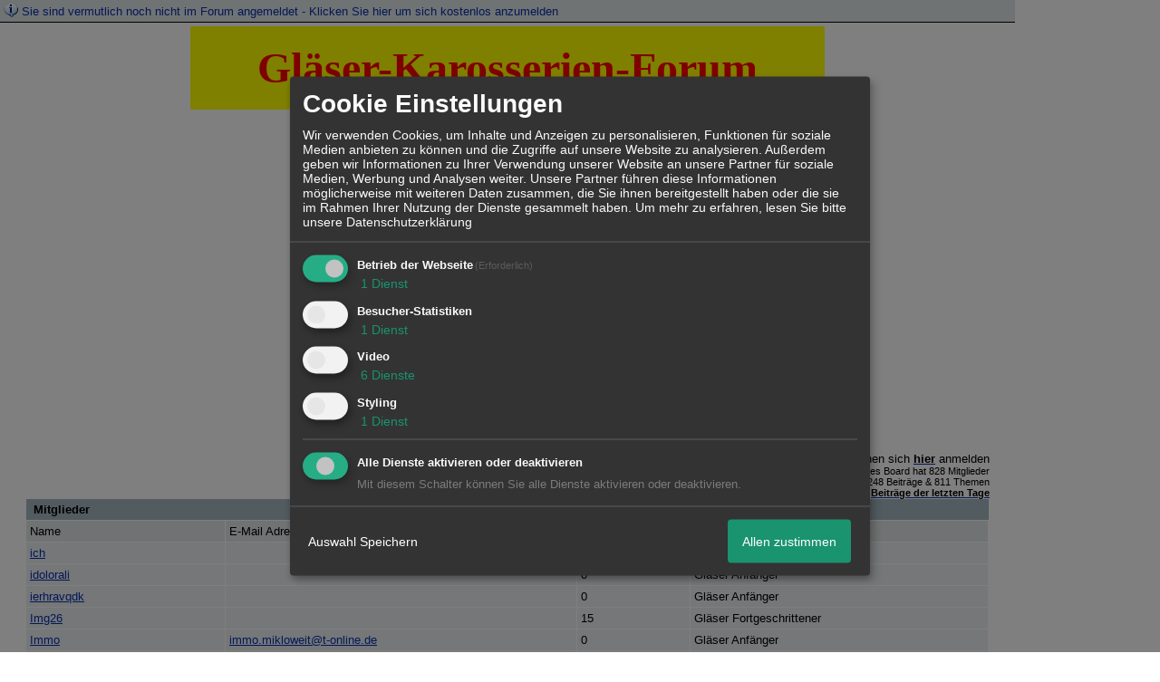

--- FILE ---
content_type: text/html; charset=iso-8859-1
request_url: http://70724.homepagemodules.de/userlist.php?page=8
body_size: 13536
content:

<!DOCTYPE html>

<HTML xmlns="http://www.w3.org/1999/xhtml" xmlns:fb="http://www.facebook.com/2008/fbml" xml:lang="de" lang="de">
<HEAD>

<meta http-equiv="Content-Type" content="text/html; charset=iso-8859-1">
<meta http-equiv="Content-Language" content="de">

<META NAME="description" CONTENT="Forum f&uuml;r alle Fans von Fahrzeugen mit Gl&auml;ser-Karosserie (Cabriolet, Roadster, Limousine, Modell-Karosserie...) aus Dresden und Weiden i.d. Oberpfalz!">
<META NAME="robots" CONTENT="INDEX,FOLLOW">
<meta property="og:title" content="Gläser-Karosserien-Forum"/> <meta property="og:type" content="article"/>
<meta property="og:image" content="https://img.homepagemodules.de/screens2/?width=440&height=320&scale=0.25&url=http://70724.homepagemodules.de/userlist.php?page=8"/>
<link rel="image_src" href="https://img.homepagemodules.de/screens2/?width=440&height=320&scale=0.25&url=http://70724.homepagemodules.de/userlist.php?page=8" />
<meta property="og:url" content="http://70724.homepagemodules.de/userlist.php?page=8"/><meta property="og:site_name" content="Gläser-Karosserien-Forum"/>
<link rel="stylesheet" type="text/css" href="style4709-tglobal-1.css">

<script language="javascript" type="text/javascript" src="//img.homepagemodules.de/ds/static/jquery/min/jquery-1.7.1.min.js"></script>

<script type="text/Javascript" src="script4709.js"></script>
<link rel="alternate" type="application/rss+xml" title="Gläser-Karosserien-Forum" href="feed/all.rss">

<TITLE>Mitglieder - Gläser-Karosserien-Forum</TITLE>
<style type="text/css">
table {text-align: left;}
.nav_n {clear: both; margin: 0px auto; text-align: center;}
.nav_n ul {list-style-image: none; list-style: none;}
.nav_n ul li {display: inline; margin: 0px; }
.nav_n ul li a {margin-left: 3px;}
.nav_n ul li ul {position: absolute; background-color: #FFFFFF; padding: 0px; margin: 0px; text-align: left !important; white-space: nowrap; float: none; clear: both;}
.nav_n ul li ul li {display: block; float: none; clear: both; padding: 4px; 10px;}
ul.nav_close {display: none !important;}
ul.nav_open {display: block;}
.dwn {border: none; vertical-align: middle; margin-right: 3px;}
</style>

            <script>  if(typeof(custom_klaro_services) === "undefined"){var custom_klaro_services = [];}</script> 
            <script type="text/javascript">var klaroCustom = {
getAnalyticsPlaceholder: function () {
switch (getLanguageCode()) {
case "de":
return '<div style="padding: 2em 0;" style="padding: 2em 0;" class="analytics-placeholder">Bitte <a href="" onclick="klaro.show(klaroConfig);return false;" style="text-decoration: underline;">aktivieren</a> Sie Cookies, um analytics zu erlauben.</div>';
case "en":
return '<div style="padding: 2em 0;" style="padding: 2em 0;" class="analytics-placeholder">Please <a href="" onclick="klaro.show(klaroConfig);return false;" style="text-decoration: underline;">activate</a> cookies to allow analytics.</div>';
case "fr":
return '<div style="padding: 2em 0;" class="analytics-placeholder">Please <a href="" onclick="klaro.show(klaroConfig);return false;" style="text-decoration: underline;">activate</a> cookies to allow analytics.</div>';
case "it":
return '<div style="padding: 2em 0;" class="analytics-placeholder">Please <a href="" onclick="klaro.show(klaroConfig);return false;" style="text-decoration: underline;">activate</a> cookies to allow analytics.</div>';
case "cn":
return '<div style="padding: 2em 0;" class="analytics-placeholder">Please <a href="" onclick="klaro.show(klaroConfig);return false;" style="text-decoration: underline;">activate</a> cookies to allow analytics.</div>';
case "zh":
return '<div style="padding: 2em 0;" class="analytics-placeholder">Please <a href="" onclick="klaro.show(klaroConfig);return false;" style="text-decoration: underline;">activate</a> cookies to allow analytics.</div>';
}
},
getVideoPlaceholder: function () {
switch (getLanguageCode()) {
case "de":
return '<div style="padding: 2em 0;" class="video-placeholder">Bitte <a href="" onclick="klaro.show(klaroConfig);return false;" style="text-decoration: underline;">aktivieren</a> Sie Cookies, um das Video anzuzeigen.</div>';
case "en":
return '<div style="padding: 2em 0;" class="video-placeholder">Please <a href="" onclick="klaro.show(klaroConfig);return false;" style="text-decoration: underline;">activate</a> cookies to show videos.</div>';
case "fr":
return '<div style="padding: 2em 0;" class="video-placeholder">Veuillez <a href="" onclick="klaro.show(klaroConfig);return false;" style="text-decoration: underline;">activer</a> les cookies pour voir la vidÃ©o.</div>';
case "it":
return '<div style="padding: 2em 0;" class="video-placeholder">Please <a href="" onclick="klaro.show(klaroConfig);return false;" style="text-decoration: underline;">activate</a> cookies to show videos.</div>';
case "cn":
return '<div style="padding: 2em 0;" class="video-placeholder">Please <a href="" onclick="klaro.show(klaroConfig);return false;" style="text-decoration: underline;">activate</a> cookies to show videos.</div>';
case "zh":
return '<div style="padding: 2em 0;" class="video-placeholder">Please <a href="" onclick="klaro.show(klaroConfig);return false;" style="text-decoration: underline;">activate</a> cookies to show videos.</div>';
}
},
getMapPlaceholder: function () {
switch (getLanguageCode()) {
case "de":
return '<div style="padding: 2em 0;" class="map-placeholder">Bitte <a href="" onclick="klaro.show(klaroConfig);return false;" style="text-decoration: underline;">aktivieren</a> Sie Cookies, um die Karte anzuzeigen.</div>';
case "en":
return '<div style="padding: 2em 0;" class="map-placeholder">Please <a href="" onclick="klaro.show(klaroConfig);return false;" style="text-decoration: underline;">activate</a> cookies to show the map.</div>';
case "fr":
return '<div style="padding: 2em 0;" class="map-placeholder">Veuillez <a href="" onclick="klaro.show(klaroConfig);return false;" style="text-decoration: underline;">activer</a> les cookies pour afficher la carte.</div>';
case "it":
return '<div style="padding: 2em 0;" class="map-placeholder">Please <a href="" onclick="klaro.show(klaroConfig);return false;" style="text-decoration: underline;">activate</a> cookies to show the map.</div>';
case "cn":
return '<div style="padding: 2em 0;" class="map-placeholder">Please <a href="" onclick="klaro.show(klaroConfig);return false;" style="text-decoration: underline;">activate</a> cookies to show the map.</div>';
case "zh":
return '<div style="padding: 2em 0;" class="map-placeholder">Please <a href="" onclick="klaro.show(klaroConfig);return false;" style="text-decoration: underline;">activate</a> cookies to show the map.</div>';
}
},
getRecaptchaPlaceholder: function () {
return '<div style="padding: 2em 0;" class="recaptcha-placeholder">Für die Anmeldung wird in diesem Forum Google reCAPTCHA benötigt. Bitte <a href="" onclick="klaro.show(klaroConfig);return false;" style="text-decoration: underline;">aktivieren</a> Sie Cookies, um das Captcha zu laden.</div>';
}
};
var partnerhtml = "Klicken Sie auf einen Partner-Link, um die jeweiligen Datenschutzinformationen zu öffnen<br>";
var consentvendors = [{"title":"Google","url":"https:\/\/www.google.com\/policies\/technologies\/partner-sites\/"},{"title":"Aarki","url":"http:\/\/corp.aarki.com\/privacy"},{"title":"Adacado","url":"https:\/\/www.adacado.com\/privacy-policy-april-25-2018\/"},{"title":"Adara Media","url":"https:\/\/adara.com\/2018\/04\/10\/adara-gdpr-faq\/"},{"title":"ADEX","url":"http:\/\/theadex.com"},{"title":"Adform","url":"https:\/\/site.adform.com\/uncategorized\/product-and-services-privacy-policy\/"},{"title":"Adikteev","url":"https:\/\/www.adikteev.com\/eu\/privacy\/"},{"title":"AdLedge","url":"https:\/\/adledge.com\/data-privacy\/"},{"title":"Adloox","url":"http:\/\/adloox.com\/disclaimer"},{"title":"Adludio","url":"https:\/\/www.adludio.com\/terms-conditions\/"},{"title":"AdMaxim","url":"http:\/\/www.admaxim.com\/admaxim-privacy-policy\/"},{"title":"Admedo","url":"https:\/\/www.admedo.com\/privacy-policy"},{"title":"Admetrics","url":"https:\/\/admetrics.io\/en\/privacy_policy\/"},{"title":"Adobe Advertising Cloud","url":"https:\/\/www.adobe.com\/privacy\/general-data-protection-regulation.html"},{"title":"AdTriba","url":"https:\/\/privacy.adtriba.com\/"},{"title":"advanced STORE GmbH","url":"https:\/\/www.ad4mat.com\/en\/privacy\/"},{"title":"Adventori","url":"https:\/\/www.adventori.com\/fr\/avec-nous\/mentions-legales\/"},{"title":"advolution.control","url":"http:\/\/advolution.de\/privacy.php"},{"title":"affilinet","url":"https:\/\/www.affili.net\/uk\/footeritem\/privacy-policy"},{"title":"Akamai","url":"http:\/\/www.akamai.com\/compliance\/privacy"},{"title":"Amazon","url":"https:\/\/www.amazon.co.uk\/gp\/help\/customer\/display.html?nodeId=201909010"},{"title":"Amobee","url":"https:\/\/www.amobee.com\/trust\/privacy-guidelines"},{"title":"Analights","url":"https:\/\/analights.com\/docs\/analights-consent-to-the-processing-of-personal-data-en.pdf"},{"title":"AppLovin Corp.","url":"https:\/\/www.applovin.com\/privacy"},{"title":"AppNexus (Xandr) Inc","url":"https:\/\/www.xandr.com\/privacy\/"},{"title":"Arrivalist","url":"https:\/\/www.arrivalist.com\/privacy#gdpr"},{"title":"AudienceProject","url":"https:\/\/privacy.audienceproject.com\/"},{"title":"Aunica","url":"https:\/\/aunica.com\/privacy-policy\/"},{"title":"Avocet","url":"http:\/\/avocet.io\/privacy-portal"},{"title":"Bannerflow","url":"https:\/\/www.bannerflow.com\/privacy"},{"title":"Batch Media","url":"https:\/\/theadex.com\/privacy-opt-out\/"},{"title":"BDSK Handels GmbH &amp; Co. KG","url":"https:\/\/www.xxxlutz.de\/c\/privacy"},{"title":"Beeswax","url":"https:\/\/www.beeswax.com\/privacy.html"},{"title":"Betgenius","url":"https:\/\/ssl.connextra.com\/resources\/Connextra\/privacy-policy\/index-v2.html"},{"title":"Blismedia","url":"https:\/\/blis.com\/privacy\/"},{"title":"Bombora","url":"http:\/\/bombora.com\/privacy"},{"title":"Booking.com","url":"https:\/\/www.booking.com\/content\/privacy.en-gb.html"},{"title":"C3 Metrics","url":"https:\/\/c3metrics.com\/privacy"},{"title":"Cablato","url":"https:\/\/cablato.com\/privacy-policy\/"},{"title":"Celtra","url":"https:\/\/www.celtra.com\/privacy-policy\/"},{"title":"Centro","url":"http:\/\/privacy.centro.net\/"},{"title":"Cint","url":"https:\/\/www.cint.com\/participant-privacy-notice\/"},{"title":"Clinch","url":"https:\/\/clinch.co\/pages\/privacy.html"},{"title":"Cloud Technologies","url":"http:\/\/green.erne.co\/assets\/PolicyCT.pdf"},{"title":"Cloudflare","url":"https:\/\/www.cloudflare.com\/security-policy\/"},{"title":"Commanders Act","url":"https:\/\/www.commandersact.com\/en\/privacy\/"},{"title":"comScore","url":"https:\/\/www.comscore.com\/About-comScore\/Privacy-Policy"},{"title":"Crimtan","url":"https:\/\/crimtan.com\/privacy-ctl\/"},{"title":"Criteo","url":"https:\/\/www.criteo.com\/privacy"},{"title":"CUBED","url":"http:\/\/cubed.ai\/privacy-policy\/gdpr\/"},{"title":"DataXu","url":"https:\/\/docs.roku.com\/published\/userprivacypolicy\/en\/gb"},{"title":"Delta Projects","url":"http:\/\/www.deltaprojects.com\/data-collection-policy\/"},{"title":"Demandbase","url":"https:\/\/www.demandbase.com\/privacy-policy\/"},{"title":"DENTSU","url":"http:\/\/www.dentsu.co.jp\/terms\/data_policy.html"},{"title":"Dentsu Aegis Network","url":"http:\/\/www.dentsu.com\/termsofuse\/data_policy.html"},{"title":"Digiseg","url":"http:\/\/www.digiseg.io\/GDPR\/"},{"title":"DMA Institute","url":"https:\/\/www.dma-institute.com\/privacy-compliancy\/"},{"title":"DoubleVerify","url":"https:\/\/www.doubleverify.com\/privacy\/"},{"title":"Dstillery","url":"https:\/\/dstillery.com\/privacy-policy\/"},{"title":"Dynata","url":"https:\/\/www.opinionoutpost.co.uk\/en-gb\/policies\/privacy"},{"title":"EASYmedia","url":"https:\/\/www.rvty.net\/gdpr"},{"title":"eBay","url":"https:\/\/www.ebay.com\/help\/policies\/member-behaviour-policies\/user-privacy-notice-privacy-policy?id=4260#section12"},{"title":"ebuilders","url":"https:\/\/www.mediamonks.com\/privacy-notice"},{"title":"Effinity","url":"https:\/\/www.effiliation.com\/politique-confidentialite.html"},{"title":"emetriq","url":"https:\/\/www.emetriq.com\/datenschutz\/"},{"title":"Ensighten","url":"https:\/\/www.ensighten.com\/privacy-policy\/"},{"title":"Epsilon","url":"https:\/\/www.conversantmedia.eu\/legal\/privacy-policy"},{"title":"Essens","url":"https:\/\/essens.no\/privacy-policy\/"},{"title":"Evidon","url":"https:\/\/www.crownpeak.com\/privacy"},{"title":"Exactag","url":"https:\/\/www.exactag.com\/en\/data-privacy"},{"title":"Exponential","url":"http:\/\/exponential.com\/privacy\/"},{"title":"Facebook","url":"https:\/\/www.facebook.com\/about\/privacy\/update"},{"title":"Flashtalking","url":"http:\/\/www.flashtalking.com\/first-party-ad-serving\/"},{"title":"Fractional Media","url":"https:\/\/www.fractionalmedia.com\/privacy-policy"},{"title":"FUSIO BY S4M","url":"http:\/\/www.s4m.io\/privacy-policy\/"},{"title":"Gemius","url":"https:\/\/www.gemius.com\/cookie-policy.html"},{"title":"GfK","url":"https:\/\/sensic.net\/"},{"title":"GP One","url":"http:\/\/www.gsi-one.org\/templates\/gsi\/en\/files\/privacy_policy.pdf"},{"title":"GroupM","url":"https:\/\/www.greenhousegroup.com\/nl\/privacy-statement"},{"title":"gskinner","url":"https:\/\/createjs.com\/legal\/privacy.html"},{"title":"Haensel AMS","url":"https:\/\/haensel-ams.com\/data-privacy\/"},{"title":"Havas Media France - DBi","url":"https:\/\/www.havasgroup.com\/data-protection-policy\/"},{"title":"hurra.com","url":"http:\/\/www.hurra.com\/impressum"},{"title":"IBM","url":"https:\/\/www.ibm.com\/customer-engagement\/digital-marketing\/gdpr"},{"title":"Ignition One","url":"https:\/\/www.ignitionone.com\/privacy-policy\/gdpr-subject-access-requests\/"},{"title":"Impact","url":"https:\/\/impact.com\/privacy-policy\/"},{"title":"Index Exchange","url":"http:\/\/www.indexexchange.com\/privacy\/"},{"title":"Infectious Media","url":"https:\/\/impressiondesk.com\/"},{"title":"Innovid","url":"http:\/\/www.innovid.com\/privacy-policy"},{"title":"Integral Ad Science","url":"http:\/\/www.integralads.com\/privacy-policy"},{"title":"intelliAd","url":"https:\/\/www.intelliad.de\/datenschutz"},{"title":"Interpublic Group","url":"https:\/\/www.interpublic.com\/privacy-notice"},{"title":"IPONWEB","url":"http:\/\/www.bidswitch.com\/privacy-policy\/"},{"title":"Jivox","url":"http:\/\/www.jivox.com\/privacy\/"},{"title":"Kantar","url":"https:\/\/www.kantarmedia.com\/global\/privacy-statement"},{"title":"Kochava","url":"https:\/\/www.kochava.com\/support-privacy\/"},{"title":"LifeStreet","url":"http:\/\/www.lifestreet.com\/privacy"},{"title":"Liftoff","url":"https:\/\/liftoff.io\/privacy-policy\/"},{"title":"LiveRamp","url":"https:\/\/liveramp.com\/service-privacy-policy\/"},{"title":"Localsensor","url":"https:\/\/www.localsensor.com\/privacy.html"},{"title":"LoopMe","url":"https:\/\/loopme.com\/privacy\/"},{"title":"Lotame","url":"https:\/\/www.lotame.com\/about-lotame\/privacy\/"},{"title":"Macromill group","url":"https:\/\/www.metrixlab.com\/privacy-statement\/"},{"title":"MainADV","url":"http:\/\/www.mainad.com\/privacy-policy"},{"title":"Manage.com","url":"https:\/\/www.manage.com\/privacy-policy\/"},{"title":"Marketing Science Consulting Group, Inc.","url":"http:\/\/mktsci.com\/privacy_policy.htm"},{"title":"MediaMath","url":"http:\/\/www.mediamath.com\/privacy-policy\/"},{"title":"Meetrics","url":"https:\/\/www.meetrics.com\/en\/data-privacy\/"},{"title":"MindTake Research","url":"https:\/\/www.mindtake.com\/en\/reppublika-privacy-policy"},{"title":"Mobitrans","url":"http:\/\/www.mobitrans.net\/privacy-policy\/"},{"title":"Mobpro","url":"http:\/\/mobpro.com\/privacy.html"},{"title":"Moloco Ads","url":"http:\/\/www.molocoads.com\/private-policy.html"},{"title":"MSI-ACI","url":"http:\/\/site.msi-aci.com\/Home\/FlexTrackPrivacy"},{"title":"Nano Interactive","url":"http:\/\/www.nanointeractive.com\/privacy"},{"title":"Navegg","url":"https:\/\/www.navegg.com\/en\/privacy-policy\/"},{"title":"Neodata Group","url":"https:\/\/www.neodatagroup.com\/en\/security-policy"},{"title":"NEORY GmbH","url":"https:\/\/www.neory.com\/privacy.html"},{"title":"Netflix","url":"http:\/\/www.netflix.com\/google-3PAS-info"},{"title":"Netquest","url":"https:\/\/www.nicequest.com\/us\/privacy"},{"title":"Neural.ONE","url":"https:\/\/web.neural.one\/privacy-policy\/"},{"title":"Neustar","url":"https:\/\/www.home.neustar\/privacy"},{"title":"NextRoll, Inc.","url":"https:\/\/www.nextroll.com\/privacy"},{"title":"Nielsen","url":"https:\/\/www.nielsen.com\/us\/en\/legal\/privacy-statement\/digital-measurement\/"},{"title":"numberly","url":"https:\/\/numberly.com\/en\/privacy\/"},{"title":"Objective Partners","url":"https:\/\/www.objectivepartners.com\/cookie-policy-and-privacy-statement\/"},{"title":"Omnicom Media Group","url":"https:\/\/www.omnicommediagroup.com\/disclaimer.htm"},{"title":"On Device Research","url":"https:\/\/ondeviceresearch.com\/GDPR"},{"title":"OneTag","url":"https:\/\/www.onetag.net\/privacy\/"},{"title":"OpenX Technologies","url":"https:\/\/www.openx.com\/legal\/privacy-policy\/"},{"title":"Optomaton","url":"http:\/\/optomaton.com\/privacy.html"},{"title":"Oracle Data Cloud","url":"https:\/\/www.oracle.com\/legal\/privacy\/marketing-cloud-data-cloud-privacy-policy.html"},{"title":"OTTO","url":"https:\/\/www.otto.de\/shoppages\/service\/datenschutz"},{"title":"PERMODO","url":"http:\/\/permodo.com\/de\/privacy.html"},{"title":"Pixalate","url":"http:\/\/www.pixalate.com\/privacypolicy\/"},{"title":"Platform161","url":"https:\/\/platform161.com\/cookie-and-privacy-policy\/"},{"title":"Protected Media","url":"http:\/\/www.protected.media\/privacy-policy\/"},{"title":"Publicis Media","url":"https:\/\/www.publicismedia.de\/datenschutz\/"},{"title":"PubMatic","url":"https:\/\/pubmatic.com\/legal\/privacy-policy\/"},{"title":"PulsePoint","url":"https:\/\/www.pulsepoint.com\/privacy-policy"},{"title":"Quantcast","url":"https:\/\/www.quantcast.com\/privacy\/"},{"title":"Rackspace","url":"http:\/\/www.rackspace.com\/gdpr"},{"title":"Rakuten Marketing","url":"https:\/\/rakutenadvertising.com\/legal-notices\/services-privacy-policy\/"},{"title":"Relay42","url":"https:\/\/relay42.com\/privacy"},{"title":"Remerge","url":"http:\/\/remerge.io\/privacy-policy.html"},{"title":"Resolution Media","url":"https:\/\/www.nonstoppartner.net"},{"title":"Resonate","url":"https:\/\/www.resonate.com\/privacy-policy\/"},{"title":"RevJet","url":"https:\/\/www.revjet.com\/privacy"},{"title":"Roq.ad","url":"https:\/\/www.roq.ad\/privacy-policy"},{"title":"RTB House","url":"https:\/\/www.rtbhouse.com\/privacy-center\/services-privacy-policy\/"},{"title":"Rubicon Project","url":"https:\/\/rubiconproject.com\/rubicon-project-advertising-technology-privacy-policy\/"},{"title":"Salesforce DMP","url":"https:\/\/www.salesforce.com\/company\/privacy\/"},{"title":"Scenestealer","url":"https:\/\/scenestealer.co.uk\/privacy-policy\/"},{"title":"Scoota","url":"https:\/\/www.scoota.com\/privacy"},{"title":"Seenthis","url":"https:\/\/seenthis.co\/privacy-notice-2018-04-18.pdf"},{"title":"Semasio GmbH","url":"https:\/\/www.semasio.com\/privacy"},{"title":"SFR","url":"http:\/\/www.sfr.fr\/securite-confidentialite.html"},{"title":"Sift Media","url":"https:\/\/www.sift.co\/privacy"},{"title":"Simpli.fi","url":"https:\/\/simpli.fi\/simpli-fi-services-privacy-policy\/"},{"title":"Sizmek","url":"https:\/\/www.sizmek.com\/privacy-policy\/"},{"title":"Smaato","url":"https:\/\/www.smaato.com\/privacy\/"},{"title":"Smadex","url":"http:\/\/smadex.com\/end-user-privacy-policy\/"},{"title":"Smart","url":"http:\/\/smartadserver.com\/company\/privacy-policy\/"},{"title":"Smartology","url":"https:\/\/www.smartology.net\/privacy-policy\/"},{"title":"Sojern","url":"https:\/\/www.sojern.com\/privacy\/product-privacy-policy\/"},{"title":"Solocal","url":"https:\/\/client.adhslx.com\/privacy.html"},{"title":"Sovrn","url":"https:\/\/www.sovrn.com\/privacy-policy\/"},{"title":"Spotad","url":"http:\/\/www.spotad.co\/privacy-policy\/"},{"title":"SpotX","url":"https:\/\/www.spotx.tv\/privacy-policy\/"},{"title":"STR\u00d6ER SSP GmbH","url":"https:\/\/www.stroeer.de\/fileadmin\/de\/Konvergenz_und_Konzepte\/Daten_und_Technologien\/Stroeer_SSP\/Downloads\/Datenschutz_Stroeer_SSP.pdf"},{"title":"TabMo","url":"http:\/\/static.tabmo.io.s3.amazonaws.com\/privacy-policy\/index.html"},{"title":"Taboola","url":"https:\/\/www.taboola.com\/privacy-policy"},{"title":"TACTIC\u2122 Real-Time Marketing","url":"http:\/\/tacticrealtime.com\/privacy\/"},{"title":"Teads","url":"https:\/\/teads.tv\/privacy-policy\/"},{"title":"TEEMO","url":"https:\/\/teemo.co\/fr\/confidentialite\/"},{"title":"The Trade Desk","url":"https:\/\/www.thetradedesk.com\/general\/privacy-policy"},{"title":"Tradedoubler AB","url":"http:\/\/www.tradedoubler.com\/en\/privacy-policy\/"},{"title":"travel audience \u2013 An Amadeus Company","url":"https:\/\/travelaudience.com\/product-privacy-policy\/"},{"title":"Travel Data Collective","url":"https:\/\/www.yieldr.com\/privacy\/"},{"title":"TreSensa","url":"http:\/\/tresensa.com\/eu-privacy\/index.html"},{"title":"TripleLift","url":"https:\/\/triplelift.com\/privacy\/"},{"title":"TruEffect","url":"https:\/\/trueffect.com\/privacy-policy\/"},{"title":"TrustArc","url":"https:\/\/www.trustarc.com\/privacy-policy\/"},{"title":"UnrulyX","url":"https:\/\/unruly.co\/legal\/gdpr\/"},{"title":"usemax (Emego GmbH)","url":"http:\/\/www.usemax.de\/?l=privacy"},{"title":"Verizon Media","url":"https:\/\/www.verizonmedia.com\/policies\/ie\/en\/verizonmedia\/privacy\/index.html"},{"title":"Videology","url":"https:\/\/videologygroup.com\/en\/privacy-policy\/"},{"title":"Vimeo","url":"https:\/\/vimeo.com\/cookie_policy"},{"title":"Virtual Minds","url":"https:\/\/virtualminds.de\/datenschutz\/"},{"title":"Vodafone GmbH","url":"https:\/\/www.vodafone.de\/unternehmen\/datenschutz-privatsphaere.html"},{"title":"Waystack","url":"https:\/\/www.wayfair.com\/customerservice\/general_info.php#privacy"},{"title":"Weborama","url":"https:\/\/weborama.com\/en\/weborama-privacy-commitment\/"},{"title":"White Ops","url":"https:\/\/www.whiteops.com\/privacy"},{"title":"Widespace","url":"https:\/\/www.widespace.com\/legal\/privacy-policy-notice\/"},{"title":"Wizaly","url":"https:\/\/www.wizaly.com\/terms-of-use#privacy-policy"},{"title":"ZMS","url":"https:\/\/zms.zalando.com\/#"}];
var klaro_init_done = 0;
var klaro_init_counter = 0;
for(i in consentvendors){
var v = consentvendors[i];
var vlink = "<a href='"+v.url+"' target='_blank'>"+v.title+"</a>";
partnerhtml = partnerhtml + "\n" + vlink;
}

var klaroConfig = {
version: 1,
elementID: 'klaro',
cookieName: 'xobklaro',
cookieExpiresAfterDays: 365,
htmlTexts: true,
hideDeclineAll : true,
privacyPolicy: './datenschutz.html',
poweredBy: 'https://www.xobor.de',
disablePoweredBy: true,
default: false,
mustConsent: 1,
lang: 'de',
acceptAll: true,
close: "schließen",
translations: {
de: {
acceptSelected: 'Auswahl Speichern',
acceptAll: 'Allen zustimmen',
declineAll: 'Alle Dienste aktivieren oder deaktivieren',
app: {
toggleAll: {
title: 'Alle aktivieren / deaktivieren',
description: 'Nutzen Sie diesen Schalter um alle optionalen Anwendungen entweder zu aktivieren, oder wieder zu deaktivieren'
}
},
consentModal: {
title : "Cookie Einstellungen",
description: 'Wir verwenden Cookies, um Inhalte und Anzeigen zu personalisieren, Funktionen für soziale Medien anbieten zu können und die Zugriffe auf unsere Website zu analysieren. Außerdem geben wir Informationen zu Ihrer Verwendung unserer Website an unsere Partner für soziale Medien, Werbung und Analysen weiter. Unsere Partner führen diese Informationen möglicherweise mit weiteren Daten zusammen, die Sie ihnen bereitgestellt haben oder die sie im Rahmen Ihrer Nutzung der Dienste gesammelt haben.',
privacyPolicy: {
text: 'Weitere Informationen finden Sie in unseren <a href="./datenschutz.html">Datenschutzbestimmungen</a>',
name: "Datenschutzerklärung"
},
},
consentNotice: {
changeDescription: "Seit Ihrem letzten Besuch gab es Änderungen, bitte erneuern Sie Ihre Zustimmung.",
description: "Hallo! Könnten wir bitte einige zusätzliche Dienste für {purposes} aktivieren? Sie können Ihre Zustimmung später jederzeit ändern oder zurückziehen.",
imprint: {
name: "Impressum"
},
learnMore: "Lassen Sie mich wählen",
privacyPolicy: {
name: "Datenschutzerklärung"
},
testing: "Testmodus!"
},
contextualConsent: {
acceptAlways: "Immer",
acceptOnce: "Ja",
description: "Möchten Sie von {title} bereitgestellte externe Inhalte laden?"
},
decline: "Ich lehne ab",
ok: "Das ist ok",
poweredBy: 'Konfiguration ansehen',
privacyPolicy: {
name: "Datenschutzerklärung",
text: "Um mehr zu erfahren, lesen Sie bitte unsere Datenschutzerklärung"
},
purposeItem: {
service: "Dienst",
services: "Dienste"
},
required: {
title: 'Erforderlich',
description: 'Für den Betrieb der Webseite erforderliche Cookies (z.B. für den Login)'
},
googleanalytics: {
title: 'Google Analytics',
description: 'Analyisiert die Webseitennutzung und Statistiken (anonymisiert).',
},
matomo: {
title: 'Matomo Analytics',
description: 'Analyisiert die Webseitennutzung und Statistiken (anonymisiert, lokal gehostet).',
},
video: {
description: 'Eingebettete Videos abspielen (daylimotion/vimeo/youtube)',
},
facebook: {
description: 'Facebook Like Api',
},
twitter: {
description: 'X widget integration',
},
googlemaps: {
title: 'Google Maps',
description: 'Eingebettete Karten von Google anzeigen',
},
gfonts: {
title: 'Google Web Fonts',
description: 'Schriftarten von Google laden.',
},
purposes: {
required: 'Betrieb der Webseite',
analytics: 'Besucher-Statistiken',
security: 'Sicherheit',
advertising: 'Anzeigen von Werbung',
styling: 'Styling',
video: 'Video',
googlemaps: 'Google Maps',
},
ebay : {
description: 'Ebay Links mit Produktinformationen versehen',
},
amazon : {
description: 'Amazon Links mit Produktinformationen versehen',
},
recaptcha : {
'title' : 'Google reCAPTCHA',
'description' : 'Sie bestätigen und nehmen zur Kenntnis, dass die Funktionsweise der reCAPTCHA API darauf beruht, dass Hardware- und Softwareinformationen, z. B. Geräte- und Anwendungsdaten, erhoben und zu Analysezwecken an Google gesendet werden',
},
save: "Speichern",
service: {
disableAll: {
description: "Mit diesem Schalter können Sie alle Dienste aktivieren oder deaktivieren.",
title: "Alle Dienste aktivieren oder deaktivieren"
},
optOut: {
description: "Diese Dienste werden standardmäßig geladen (Sie können sich jedoch abmelden)",
title: "(Opt-out)"
},
purpose: "Dienst",
purposes: "Dienste",
required: {
description: "Für den Betrieb der Webseite erforderliche Cookies (z.B. für den Login)",
title: "(Erforderlich)"
}
}
},
},
// This is a list of third-party apps that Klaro will manage for you.
services: [
// The apps will appear in the modal in the same order as defined here.
{
name: 'required',
purposes: ['required'],
default: true,
required: true
},

{
name: 'googleanalytics',
purposes: ['analytics'],
callback: function (consent, app) {
if (consent === true) {
/* Load Analytics */
} else {
/* Block Analytics */
}
}
},

{
name: 'youtube',
title: 'Youtube',
purposes: ['video'],
callback: function (consent, app) {
if (consent === true) {
var el = document.getElementsByClassName('youtube-placeholder');
for (var i = 0; i < el.length; i++) {
(el[i].style.display = 'none');
}
var el = document.getElementsByClassName('youtube-hidden');
for (var i = 0; i < el.length; i++) {
(el[i].style.display = 'block');
}
}
},
},
{
name: 'googlevideo',
title: 'googlevideo',
purposes: ['video'],
callback: function (consent, app) {
if (consent === true) {
var el = document.getElementsByClassName('googlevideo-placeholder');
for (var i = 0; i < el.length; i++) {
(el[i].style.display = 'none');
}
var el = document.getElementsByClassName('googlevideo-hidden');
for (var i = 0; i < el.length; i++) {
(el[i].style.display = 'block');
}
}
}
},
{
name: 'vimeo',
title: 'vimeo',
purposes: ['video'],
callback: function (consent, app) {
if (consent === true) {
var el = document.getElementsByClassName('vimeo-placeholder');
for (var i = 0; i < el.length; i++) {
(el[i].style.display = 'none');
}
var el = document.getElementsByClassName('vimeo-hidden');
for (var i = 0; i < el.length; i++) {
(el[i].style.display = 'block');
}
}
}
},
{
name: 'dailymotion',
title: 'dailymotion',
purposes: ['video'],
callback: function (consent, app) {
if (consent === true) {
var el = document.getElementsByClassName('dailymotion-placeholder');
for (var i = 0; i < el.length; i++) {
(el[i].style.display = 'none');
}
var el = document.getElementsByClassName('dailymotion-hidden');
for (var i = 0; i < el.length; i++) {
(el[i].style.display = 'block');
}
}
}
},
{
name: 'myvideo',
title: 'myvideo',
purposes: ['video'],
callback: function (consent, app) {
if (consent === true) {
var el = document.getElementsByClassName('myvideo-placeholder');
for (var i = 0; i < el.length; i++) {
(el[i].style.display = 'none');
}
var el = document.getElementsByClassName('myvideo-hidden');
for (var i = 0; i < el.length; i++) {
(el[i].style.display = 'block');
}
}
}
},
{
name: 'clipfish',
title: 'clipfish',
purposes: ['video'],
callback: function (consent, app) {
if (consent === true) {
var el = document.getElementsByClassName('clipfish-placeholder');
for (var i = 0; i < el.length; i++) {
(el[i].style.display = 'none');
}
var el = document.getElementsByClassName('clipfish-hidden');
for (var i = 0; i < el.length; i++) {
(el[i].style.display = 'block');
}
}
}
},

{
name: 'googlemaps',
purposes: ['styling'],
callback: function (consent, app) {
/*
if (consent === true) {
var el = document.getElementsByClassName('map-placeholder');
for (var i = 0; i < el.length; i++) {
(el[i].style.display = 'none');
}
var el = document.getElementsByClassName('map-hidden');
for (var i = 0; i < el.length; i++) {
(el[i].style.display = 'block');
}
}*/
}
},

],
callback: function(consent, service) {
if(consent == true){
/*console.log('User consent for service ' + service.name + ' given');*/
}
if(!klaro_init_done){
klaro_init_counter++;
if(service.name == "personalizedads"){
var npa = (consent == true) ? "0" : "1";
(adsbygoogle = window.adsbygoogle || []).requestNonPersonalizedAds = npa;
(adsbygoogle = window.adsbygoogle || []).pauseAdRequests=0;
}

if(service.name == "googleanalytics"){
if(consent == true) {
var _gaq = _gaq || [];
_gaq.push(['_setAccount', 'UA-1183247-10']);
_gaq.push(['_setDomainName', 'none']);
_gaq.push(['_setAllowLinker', true]);
_gaq.push(['_gat._anonymizeIp']);
_gaq.push(['_gat._forceSSL']);
_gaq.push(['_setCustomVar',2,'template','1',2]);
_gaq.push(['_trackPageview']);
try {
if (FB && FB.Event && FB.Event.subscribe) {
FB.Event.subscribe('edge.create', function(targetUrl) {
_gaq.push(['_trackSocial', 'facebook', 'like', targetUrl]);
});
}
} catch(e) {}
(function() {
var ga = document.createElement('script'); ga.type = 'text/javascript'; ga.async = true;
ga.src = 'https://ssl.google-analytics.com/ga.js';
var s = document.getElementsByTagName('script')[0]; s.parentNode.insertBefore(ga, s);
})();
}
}

if(klaro_init_counter == klaroConfig.services.length){
klaro_init_done = true;
console.log('Klaro init done');
}
}
},
};
getLanguageCode = function () {
return "de"
};
klaroConfig.lang = getLanguageCode();
var klaroWatcher = {
'update' : function(obj, name, data){
if(name === "saveConsents"){
console.log("UPDATE",obj, name, data);
var pads = 0
try{pads = data.consents.personalizedads;}catch(e){}
$.post("/ajax/handler.php?method=updateconsent",{'consents':data.consents,'personalizedads':pads},function(res){console.log(res)});
}
}
};
</script>
            <script type="text/javascript" src="js/cookieconsent.js?4709"></script>            
            <style>#klaroAdPartners a{display:block;}.cm-footer-buttons .cm-btn{background: none !important;} .cm-footer-buttons .cm-btn-accept-all{background-color: #1a936f !important; padding: 1rem !important;    background-color: var(--green1, #1a936f) !important;}.cookie-modal li{float:none !important;}</style>

</HEAD>
<body id="forum" marginheight="0" marginwidth="0" leftmargin="0" rightmargin="0" topmargin="0" bottommargin="0" >
<!-- Load Facebook SDK for JavaScript -->
<div id="fb-root"></div>
<script type="text/plain" data-type="text/javascript" data-name="facebook">
window.fbAsyncInit = function() {
FB.init({

xfbml : true,
version : 'v2.7'
});
};
(function(d, s, id){
var js, fjs = d.getElementsByTagName(s)[0];
if (d.getElementById(id)) {return;}
js = d.createElement(s); js.id = id;
js.src = "//connect.facebook.net/de_DE/sdk.js";
fjs.parentNode.insertBefore(js, fjs);
}(document, 'script', 'facebook-jssdk'));
</script>
<style>.fb_iframe_widget_lift{z-index:1000 !important;}</style>

<div class="ntop" width="100%" style="margin:0px; padding:4px;text-align:left; vertical-align:top; border-bottom:1px solid;margin-bottom:4px; font-size:12px">
<table border="0" width="100%" cellpadding="0" cellspacing="0"><tr><td><img src="http://img.homepagemodules.de/information.gif" style="vertical-align:bottom">&nbsp;<a rel="nofollow" href="./anmeldung.php?goto=%2Fuserlist.php%3Fpage%3D8" style="text-decoration:none; ">Sie sind vermutlich noch nicht im Forum angemeldet - Klicken Sie hier um sich kostenlos anzumelden</a></td>
<td align=right>&nbsp;</td></tr></table>
</div>
<head>
<meta name="keywords" lang="de" content="Forum für alle Fahrzeuge (Cabriolet, Limousine, Phaeton, Landaulet, Prototyp, Modell-Karosserie...) mit Gläser Karosserie aus Dresden!">
<meta name="keywords" lang="en-us" content="Forum for all cars (convertible, limousine, phaeton, landaulet, prototype, Modell-Karosserie...) with body from the famous coachwork firm Glaeser Karosserie (Glaser) Dresden/Germany!">
<meta name="keywords" lang="en" content="Forum for all cars (convertible, limousine, phaeton, landaulet, prototype, Modellkarosserie...) with body from the famous coachwork firm Glaeser Karosserie (Glaser) Dresden/Germany!">
<meta name="keywords" lang="fr" content="Forum pour toutes automobiles (cabriolet, limousine, phaeton, landaulet, prototype, Modell-Karosserie...)avec carosserie de Glaeser (Glaser) Dresden en allemagne!">
</head>

<div align="center">
  <center>
  <table border="0" cellpadding="5" cellspacing="0" width="700">
    <tr>
      <td width="600" bgcolor="#FFFF00">
        <p align="center"><b><a><font face="Monotype Corsiva" color="#FE0000" size="8">Gläser-Karosserien-Forum</font> 
    </tr>
<table border="0" cellpadding="5" cellspacing="0" width="460">
    <tr>
      <td width="600" bgcolor="#FFFF00">
        <p align="center"><b><font size="0" face="Arial" color="#000000">Das Gläser-Logo ist ein geschütztes Markenzeichen der <b><a href="http://www.kwd-dd.de/01_startseite.htm" target="top"><font face="Arial" color="#000000" size="0">Karosseriewerke Dresden GmbH!</font> 
  </tr>
<tr>
 <div align="center"><img height="300" src="http://files.homepagemodules.de/b70724/f11t24p8441133n4.jpg" width="230" border="0">

</tr>


<table cellpadding="0" cellspacing="0" border="0" width="95%" align="center" id="pagewidth">
<tr>
<td colspan="2" class="thin" valign="top">
<table cellpadding="3" cellspacing="1" border="0" width="100%">
<tr>
<td align="center">

<center>
<div style="clear: both;">
<div class="nav_n" id="nav_n">
<ul style="margin: 0px auto; padding: 0px; clear: both;">
<li onmouseout="try{togSub('link_index')}catch(err){}" onmouseover="try{togSub('link_index')}catch(err){}" id="link_index" style="position: relative;">
<a href="./"  class="tarea">Forum Übersicht</a>
</li><li onmouseout="try{togSub('link_search')}catch(err){}" onmouseover="try{togSub('link_search')}catch(err){}" id="link_search" style="position: relative;">
|<a href="search.php"  class="tarea">Suche</a>
</li><li onmouseout="try{togSub('link_login')}catch(err){}" onmouseover="try{togSub('link_login')}catch(err){}" id="link_login" style="position: relative;">
|<a href="login.php"  class="tarea">Login</a>
</li><li onmouseout="try{togSub('link_register')}catch(err){}" onmouseover="try{togSub('link_register')}catch(err){}" id="link_register" style="position: relative;">
|<a href="anmeldung.php"  class="tarea">Registrieren</a>
</li><li onmouseout="try{togSub('link_userlist')}catch(err){}" onmouseover="try{togSub('link_userlist')}catch(err){}" id="link_userlist" style="position: relative;">
|<a href="userlist.php"  class="tarea">Mitglieder</a>
</li><li onmouseout="try{togSub('link_online')}catch(err){}" onmouseover="try{togSub('link_online')}catch(err){}" id="link_online" style="position: relative;">
|<a href="useronline.php"  class="tarea">Online?</a>
</li><li onmouseout="try{togSub('link_faq')}catch(err){}" onmouseover="try{togSub('link_faq')}catch(err){}" id="link_faq" style="position: relative;">
|<a href="faq.php#faq"  class="tarea">FAQ</a>

</li>

</ul>
</div>
</div>
</center>

</td>
</tr>
</table>
</td>
</tr>
<tr>
<td class="thin" align="left" valign="bottom" style="white-space: nowrap;">

<table cellpadding="0" cellspacing="1" style="width: 100%; border: none;">
<tr>
<td class="thin">
</td>
</tr>
</table>
</td>
<td class="thin" valign="top" style="white-space: nowrap;">
<table cellpadding=0 cellspacing=0 width=100% height=100% border=0>
<tr>
<td class="thin" align="right" style="white-space: nowrap;">
<div class="thin">

Sie können sich <a rel="nofollow" href="./anmeldung.php?goto=%2Fuserlist.php%3Fpage%3D8"><span class="tarea">hier</span></a> anmelden

</div>
</td>
</tr>
<tr>
<td valign="bottom" class="tsmt" align="right" style="white-space: nowrap;">
<div class="tsmt">Dieses Board hat 828 Mitglieder<br />4.248 Beiträge & 811 Themen<br><a href="forum.php?show=last"><span class="tarea">Beiträge der letzten Tage</span></a></div>
</td>
</tr>
</table>
</td>
</tr>
<tr>
<td colspan="2" class="tbhi" valign="top">
 <script src="/js/advertisement.js"></script> <script> if (typeof jQuery === "undefined") { var jq = document.createElement('script'); jq.type = 'text/javascript'; jq.src = '//img.homepagemodules.de/ds/static/jquery/min/jquery-1.7.1.min.js'; document.getElementsByTagName('head')[0].appendChild(jq); } dfghdb3ddf9145162cc00114599035703326e(); function dfghdb3ddf9145162cc00114599035703326e() { if (typeof jQuery !== "undefined") { var dfg89w4f = false; var adcdata = {}; try {if(noabp){dfg89w4f = false;} else {dfg89w4f = true;}} catch(e) {dfg89w4f = true} if (dfg89w4f === false) { adcdata["action"] = "gooduser"; } else { adcdata["action"] = "baduser"; } if (adcdata["action"]) { $.ajax({ url: "/ajax/handler.php?method=atrapuser", type: "POST", cache: false, data: JSON.stringify(adcdata), success: function(response) { } }); } } else { window.setTimeout("dfghdb3ddf9145162cc00114599035703326e()", 500); } } </script> <div class="cat">

<table border="0" width="100%" cellspacing="1" cellpadding="4">
<tr>
<td class="ntit" colspan="99">&nbsp;Mitglieder</td>
</tr>
<tr>
<td class="ntop">Name</td>
<td class="ntop">E-Mail Adresse</td>
<td class="ntop">Beiträge</td>
<td class="ntop">Titel</td>

</tr>

<tr>
<td class="nnor"><a href="u252920_ich.html"><span style="">ich</span></a></td>
<td class="nnor">&nbsp;</td>
<td class="nnor">0</td>
<td class="nnor">Gläser Anfänger</td>

</tr>

<tr>
<td class="nnor"><a href="u253073_idolorali.html"><span style="">idolorali</span></a></td>
<td class="nnor">&nbsp;</td>
<td class="nnor">0</td>
<td class="nnor">Gläser Anfänger</td>

</tr>

<tr>
<td class="nnor"><a href="u253160_ierhravqdk.html"><span style="">ierhravqdk</span></a></td>
<td class="nnor">&nbsp;</td>
<td class="nnor">0</td>
<td class="nnor">Gläser Anfänger</td>

</tr>

<tr>
<td class="nnor"><a href="u253414_Img--.html"><span style="">Img26</span></a></td>
<td class="nnor">&nbsp;</td>
<td class="nnor">15</td>
<td class="nnor">Gläser Fortgeschrittener</td>

</tr>

<tr>
<td class="nnor"><a href="u253503_Immo.html"><span style="">Immo</span></a></td>
<td class="nnor"><a href="mailto:immo.mikloweit@t-online.de">immo.mikloweit@t-online.de</a>&nbsp;</td>
<td class="nnor">0</td>
<td class="nnor">Gläser Anfänger</td>

</tr>

<tr>
<td class="nnor"><a href="u253209_ImmutsFup.html"><span style="">ImmutsFup</span></a></td>
<td class="nnor">&nbsp;</td>
<td class="nnor">0</td>
<td class="nnor">Gläser Anfänger</td>

</tr>

<tr>
<td class="nnor"><a href="u252897_ImpishGrin.html"><span style="">ImpishGrin</span></a></td>
<td class="nnor">&nbsp;</td>
<td class="nnor">0</td>
<td class="nnor">Gläser Anfänger</td>

</tr>

<tr>
<td class="nnor"><a href="u253235_impunling.html"><span style="">impunling</span></a></td>
<td class="nnor">&nbsp;</td>
<td class="nnor">0</td>
<td class="nnor">Gläser Anfänger</td>

</tr>

<tr>
<td class="nnor"><a href="u253251_Impuptpseus.html"><span style="">Impuptpseus</span></a></td>
<td class="nnor">&nbsp;</td>
<td class="nnor">0</td>
<td class="nnor">Gläser Anfänger</td>

</tr>

<tr>
<td class="nnor"><a href="u253544_indonesier.html"><span style="">indonesier</span></a></td>
<td class="nnor">&nbsp;</td>
<td class="nnor">0</td>
<td class="nnor">Gläser Anfänger</td>

</tr>

<tr>
<td class="nnor"><a href="u253365_infappede.html"><span style="">infappede</span></a></td>
<td class="nnor">&nbsp;</td>
<td class="nnor">0</td>
<td class="nnor">Gläser Anfänger</td>

</tr>

<tr>
<td class="nnor"><a href="u253378_insisguro.html"><span style="">insisguro</span></a></td>
<td class="nnor">&nbsp;</td>
<td class="nnor">0</td>
<td class="nnor">Gläser Anfänger</td>

</tr>

<tr>
<td class="nnor"><a href="u252974_Insumsmout.html"><span style="">Insumsmout</span></a></td>
<td class="nnor">&nbsp;</td>
<td class="nnor">0</td>
<td class="nnor">Gläser Anfänger</td>

</tr>

<tr>
<td class="nnor"><a href="u253021_invorbbiT.html"><span style="">invorbbiT</span></a></td>
<td class="nnor">&nbsp;</td>
<td class="nnor">0</td>
<td class="nnor">Gläser Anfänger</td>

</tr>

<tr>
<td class="nnor"><a href="u253173_irrafeslene.html"><span style="">irrafeslene</span></a></td>
<td class="nnor">&nbsp;</td>
<td class="nnor">0</td>
<td class="nnor">Gläser Anfänger</td>

</tr>

<tr>
<td class="nnor"><a href="u253210_Irremidiz.html"><span style="">Irremidiz</span></a></td>
<td class="nnor">&nbsp;</td>
<td class="nnor">0</td>
<td class="nnor">Gläser Anfänger</td>

</tr>

<tr>
<td class="nnor"><a href="u253476_isettaulrich.html"><span style="">isettaulrich</span></a></td>
<td class="nnor">&nbsp;</td>
<td class="nnor">0</td>
<td class="nnor">Gläser Anfänger</td>

</tr>

<tr>
<td class="nnor"><a href="u253058_isfbspymng.html"><span style="">isfbspymng</span></a></td>
<td class="nnor">&nbsp;</td>
<td class="nnor">0</td>
<td class="nnor">Gläser Anfänger</td>

</tr>

<tr>
<td class="nnor"><a href="u252943_isifordillac.html"><span style="">isifordillac</span></a></td>
<td class="nnor">&nbsp;</td>
<td class="nnor">0</td>
<td class="nnor">Gläser Anfänger</td>

</tr>

<tr>
<td class="nnor"><a href="u252874_issifrankie.html"><span style="">issifrankie</span></a></td>
<td class="nnor">&nbsp;</td>
<td class="nnor">1</td>
<td class="nnor">Gläser Anfänger</td>

</tr>

<tr>
<td class="nnor"><a href="u253491_Istanbuler.html"><span style="">Istanbuler</span></a></td>
<td class="nnor">&nbsp;</td>
<td class="nnor">0</td>
<td class="nnor">Gläser Anfänger</td>

</tr>

<tr>
<td class="nnor"><a href="u253350_ItemiaSem.html"><span style="">ItemiaSem</span></a></td>
<td class="nnor">&nbsp;</td>
<td class="nnor">0</td>
<td class="nnor">Gläser Anfänger</td>

</tr>

<tr>
<td class="nnor"><a href="u253096_ItfzDpoyp.html"><span style="">ItfzDpoyp</span></a></td>
<td class="nnor">&nbsp;</td>
<td class="nnor">0</td>
<td class="nnor">Gläser Anfänger</td>

</tr>

<tr>
<td class="nnor"><a href="u253549_Ivan-B-.html"><span style="">Ivan B.</span></a></td>
<td class="nnor"><a href="mailto:bogdanovivan@yahoo.com">bogdanovivan@yahoo.com</a>&nbsp;</td>
<td class="nnor">1</td>
<td class="nnor">Gläser Anfänger</td>

</tr>

<tr>
<td class="nnor"><a href="u252854_Ivan-Barantsev.html"><span style="">Ivan Barantsev</span></a></td>
<td class="nnor">&nbsp;</td>
<td class="nnor">4</td>
<td class="nnor">Gläser Anfänger</td>

</tr>

<tr>
<td class="nnor"><a href="u252940_j-lobo.html"><span style="">j5lobo</span></a></td>
<td class="nnor">&nbsp;</td>
<td class="nnor">0</td>
<td class="nnor">Gläser Anfänger</td>

</tr>

<tr>
<td class="nnor"><a href="u253423_Jack.html"><span style="">Jack</span></a></td>
<td class="nnor">&nbsp;</td>
<td class="nnor">1</td>
<td class="nnor">Gläser Anfänger</td>

</tr>

<tr>
<td class="nnor"><a href="u253375_Jaisturburb.html"><span style="">Jaisturburb</span></a></td>
<td class="nnor">&nbsp;</td>
<td class="nnor">0</td>
<td class="nnor">Gläser Anfänger</td>

</tr>

<tr>
<td class="nnor"><a href="u253510_jal----.html"><span style="">jal9846</span></a></td>
<td class="nnor">&nbsp;</td>
<td class="nnor">1</td>
<td class="nnor">Gläser Anfänger</td>

</tr>

<tr>
<td class="nnor"><a href="u253300_James-Allen.html"><span style="">James Allen</span></a></td>
<td class="nnor">&nbsp;</td>
<td class="nnor">1</td>
<td class="nnor">Gläser Anfänger</td>

</tr>

<tr>
<td class="nnor"><a href="u252995_JamifernArimi.html"><span style="">JamifernArimi</span></a></td>
<td class="nnor">&nbsp;</td>
<td class="nnor">0</td>
<td class="nnor">Gläser Anfänger</td>

</tr>

<tr>
<td class="nnor"><a href="u253538_Jan.html"><span style="">Jan</span></a></td>
<td class="nnor">&nbsp;</td>
<td class="nnor">0</td>
<td class="nnor">Gläser Anfänger</td>

</tr>

<tr>
<td class="nnor"><a href="u252782_jan-kokkersvold.html"><span style="">jan kokkersvold</span></a></td>
<td class="nnor">&nbsp;</td>
<td class="nnor">0</td>
<td class="nnor">Besucher</td>

</tr>

<tr>
<td class="nnor"><a href="u237874_Jan-v-L-.html"><span style="">Jan v.L.</span></a></td>
<td class="nnor">&nbsp;</td>
<td class="nnor">0</td>
<td class="nnor">Besucher</td>

</tr>

<tr>
<td class="nnor"><a href="u253372_Jan-van-lente.html"><span style="">Jan van lente</span></a></td>
<td class="nnor">&nbsp;</td>
<td class="nnor">0</td>
<td class="nnor">Gläser Anfänger</td>

</tr>

<tr>
<td class="nnor"><a href="u253486_JanB.html"><span style="">JanB</span></a></td>
<td class="nnor">&nbsp;</td>
<td class="nnor">2</td>
<td class="nnor">Gläser Anfänger</td>

</tr>

<tr>
<td class="nnor"><a href="u253471_JARAY--amp--C-deg-.html"><span style="">JARAY &amp; C&deg;</span></a></td>
<td class="nnor">&nbsp;</td>
<td class="nnor">0</td>
<td class="nnor">Gläser Anfänger</td>

</tr>

<tr>
<td class="nnor"><a href="u253161_Jaromir.html"><span style="">Jaromir</span></a></td>
<td class="nnor">&nbsp;</td>
<td class="nnor">0</td>
<td class="nnor">Gläser Anfänger</td>

</tr>

<tr>
<td class="nnor"><a href="u253091_Jarrvezdrv.html"><span style="">Jarrvezdrv</span></a></td>
<td class="nnor">&nbsp;</td>
<td class="nnor">0</td>
<td class="nnor">Gläser Anfänger</td>

</tr>

<tr>
<td class="nnor"><a href="u253273_Jeane-cilk.html"><span style="">Jeane_cilk</span></a></td>
<td class="nnor">&nbsp;</td>
<td class="nnor">0</td>
<td class="nnor">Gläser Anfänger</td>

</tr>

<tr>
<td class="nnor"><a href="u253056_Jedionigo.html"><span style="">Jedionigo</span></a></td>
<td class="nnor">&nbsp;</td>
<td class="nnor">0</td>
<td class="nnor">Gläser Anfänger</td>

</tr>

<tr>
<td class="nnor"><a href="u252941_jefffroben-.html"><span style="">jefffroben1</span></a></td>
<td class="nnor">&nbsp;</td>
<td class="nnor">1</td>
<td class="nnor">Gläser Anfänger</td>

</tr>

<tr>
<td class="nnor"><a href="u253272_jeyisbo.html"><span style="">jeyisbo</span></a></td>
<td class="nnor">&nbsp;</td>
<td class="nnor">0</td>
<td class="nnor">Gläser Anfänger</td>

</tr>

<tr>
<td class="nnor"><a href="u253286_jeyitxh.html"><span style="">jeyitxh</span></a></td>
<td class="nnor">&nbsp;</td>
<td class="nnor">0</td>
<td class="nnor">Gläser Anfänger</td>

</tr>

<tr>
<td class="nnor"><a href="u253288_Joann-bela.html"><span style="">Joann_bela</span></a></td>
<td class="nnor">&nbsp;</td>
<td class="nnor">0</td>
<td class="nnor">Gläser Anfänger</td>

</tr>

<tr>
<td class="nnor"><a href="u253029_jochen---.html"><span style="">jochen954</span></a></td>
<td class="nnor">&nbsp;</td>
<td class="nnor">0</td>
<td class="nnor">Gläser Anfänger</td>

</tr>

<tr>
<td class="nnor"><a href="u253066_Joe-Duer.html"><span style="">Joe D&uuml;r</span></a></td>
<td class="nnor"><a href="mailto:joe.d@gmx.at">joe.d@gmx.at</a>&nbsp;</td>
<td class="nnor">2</td>
<td class="nnor">Gläser Anfänger</td>

</tr>

<tr>
<td class="nnor"><a href="u252900_Joel.html"><span style="">Joel</span></a></td>
<td class="nnor">&nbsp;</td>
<td class="nnor">0</td>
<td class="nnor">Gläser Anfänger</td>

</tr>

<tr>
<td class="nnor"><a href="u252973_jogsa.html"><span style="">jogsa</span></a></td>
<td class="nnor">&nbsp;</td>
<td class="nnor">0</td>
<td class="nnor">Gläser Anfänger</td>

</tr>

<tr>
<td class="nnor"><a href="u252877_johann.html"><span style="">johann</span></a></td>
<td class="nnor">&nbsp;</td>
<td class="nnor">1</td>
<td class="nnor">Gläser Anfänger</td>

</tr>

<tr><td colspan="4" align="middle" class="ntop">
Seiten:
 

<a href="userlist.php">1</a>
  | 

<a href="userlist.php?page=3">3</a>
  | 

<a href="userlist.php?page=4">4</a>
  | 

<a href="userlist.php?page=5">5</a>
  | 

<a href="userlist.php?page=6">6</a>
  | 

<a href="userlist.php?page=7">7</a>
  | 

<a href="userlist.php?page=8"><b>8</b></a>
  | 

<a href="userlist.php?page=9">9</a>
  | 

<a href="userlist.php?page=10">10</a>
  | 

<a href="userlist.php?page=11">11</a>
  | 

<a href="userlist.php?page=12">12</a>
  | 

<a href="userlist.php?page=13">13</a>
  | 

<a href="userlist.php?page=17">17</a>

</td></tr>

</table>
</div><style type='text/css'>.mobileview #forumtitle{display:none !important;}</style><body>
<div align="center"><img height="137" src="http://files.homepagemodules.de/b70724/f11t24p8441133n3.jpg" width="320" border="0">
<p align="center"><font color="#000000"><font face="Arial">Willkommen im Oldtimer Forum für <b><font color="#FF0000"><font face="Arial">Fahrzeuge mit Gläser-Karosserien!</a></b>
 
<p align="center"><font color="#000000"><font face="Arial">Dies ist ein kostenloses Forum, das allein dem Erhalt und der Pflege aller Fahrzeuge mit Gläser-Karosserie aus Dresden und Weiden i.d.Oberpfalz und der Kommunikation der Fans dieser Fahrzeuge untereinander dienen soll.
Gäste können alle Beiträge lesen und beantworten, aber keine eigenen Themen erstellen. Die volle Funktionalität steht nur Mitgliedern zur Verfügung, die sich vorher mit Ihrer e-mail Adresse kostenlos angemeldet und den Link in der Bestätigungs e-mail angeklickt haben.
Die Anmeldungsdaten werden beim Host des Forums gespeichert und nicht für Werbung oder ähnliche Zwecke verwendet. ACHTUNG! Das Einstellen von Bildern (Fotos, Screenschots...), die nicht nachweislich selbst erstellt, vom Urheberrechtsinhaber freigegeben oder frei von Rechten Dritter sind, ist ausdrücklich untersagt. Das Einstellen politischer oder sittenwidriger Inhalte ist ebenfalls untersagt. Der Betreiber des Forums ist nicht verantwortlich für den Inhalt von verlinkten Seiten!</font> 

<!-- ads_err_stats: addspam: , x_n_a_display: , adsense_deactivated_werb: , ad_nosense: 0, ad_adsleg: 0, no_ads_page: , ad_adsense: 
    


     NULL -->

<style type="text/css">div.xoborAdOben a.ntit span { color: #0730B0!important; } }</style>
</td></tr></table>
<script>try{klaroConfig.services = klaroConfig.services.concat( custom_klaro_services )} catch(e){console.log(e);}; klaro.getManager(klaroConfig).watch(klaroWatcher);</script>
<script>try{klaro.getManager(klaroConfig).applyConsents()}catch(e){}</script><style type="text/css">body { margin-right:160px; }</style><div style="position:absolute;right:0px;z-index:999;zindex:999;top:40px;width:160px;margin:1px;margin-left:5px;padding:0px;overflow:hidden;"><!--/* Served by Miranus GmbH, Xobor Free Forum Hosting */-->
                <!-- miranus_ads -->
                <ins data-revive-zoneid="8" data-revive-board="70724" data-revive-admin="" data-revive-id="0e4717249d9593eb3b2523918a18f899"></ins>
                <script async crossorigin="anonymous" src="//xba.miranus.com/www/delivery/asyncjs.php"></script><script async crossorigin="anonymous" src="ws.php?t=1768446892&n=revive"></script>
                </div>
<div align="center" style="margin:0 auto;padding:0;margin-top:5px;width:auto;border:0px;"><table cellspacing="0" cellpadding="0"  border="0" align="center" style="opacity: 0.6;filter:alpha(opacity=60);-moz-opacity:.60;margin-top:2px;-moz-border-radius: 5px; -webkit-border-radius: 5px; border-radius:5px; border:1px solid #000000; background-color:#EBEFF1;width:auto;">

<tr><td><img style="border: 0pt none; padding: 1px 2px 0px 2px; margin: 0pt;" src="//img.homepagemodules.de/xl16c.png" alt="Xobor" /> </td><td nowrap="nowrap" style="padding:1px 2px 2px 1px;color:#000000; font-family: Verdana, Arial, Helvetica, sans-serif; font-size: 12px!important; line-height:13px; font-weight: normal;text-align:center">Forum Software von <a href="http://www.xobor.de/" target="_blank" style="color:#0730B0;font-size:11px!important;">Xobor</a><br>Einfach ein <a href="http://www.xobor.de/" target="_blank" style="color:#0730B0;font-size:11px!important;">eigenes Forum</a> erstellen</td></tr></table></div>
    <div style='text-align: center; margin-top:10px; margin-bottom:10px'><a href='./datenschutz.html'>Datenschutz</a></div>    <script type="text/javascript">
// var ao_subid = "";

var ao_isST = false;
</script>
   
    
        </body>
</html>